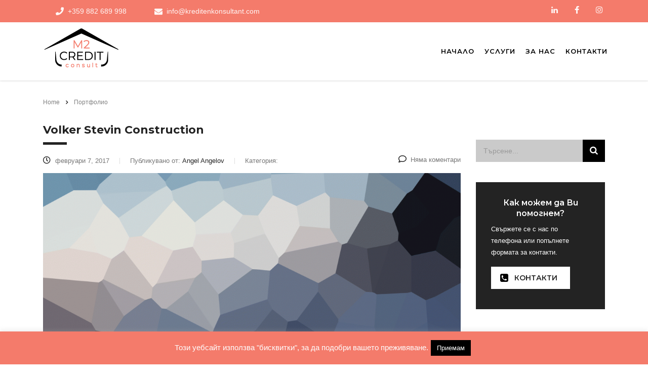

--- FILE ---
content_type: text/html; charset=UTF-8
request_url: https://kreditenkonsultant.com/portfolio/
body_size: 15026
content:
<!DOCTYPE html>
<html lang="bg-BG">
<head>
    <meta charset="UTF-8">
    <meta name="viewport" content="width=device-width, initial-scale=1">
    <link rel="profile" href="https://gmpg.org/xfn/11">
    <link rel="pingback" href="https://kreditenkonsultant.com/xmlrpc.php">
    <title>Портфолио &#8211; Кредитен посредник</title>
<meta name='robots' content='max-image-preview:large' />
<link rel='dns-prefetch' href='//fonts.googleapis.com' />
<link rel="alternate" type="application/rss+xml" title="Кредитен посредник &raquo; Поток" href="https://kreditenkonsultant.com/feed/" />
<link rel="alternate" type="application/rss+xml" title="Кредитен посредник &raquo; поток за коментари" href="https://kreditenkonsultant.com/comments/feed/" />
<link rel="alternate" type="application/rss+xml" title="Кредитен посредник &raquo; Хранилка за Портфолио" href="https://kreditenkonsultant.com/portfolio/feed/" />
<script type="text/javascript">
/* <![CDATA[ */
window._wpemojiSettings = {"baseUrl":"https:\/\/s.w.org\/images\/core\/emoji\/15.0.3\/72x72\/","ext":".png","svgUrl":"https:\/\/s.w.org\/images\/core\/emoji\/15.0.3\/svg\/","svgExt":".svg","source":{"concatemoji":"https:\/\/kreditenkonsultant.com\/wp-includes\/js\/wp-emoji-release.min.js?ver=6.5.7"}};
/*! This file is auto-generated */
!function(i,n){var o,s,e;function c(e){try{var t={supportTests:e,timestamp:(new Date).valueOf()};sessionStorage.setItem(o,JSON.stringify(t))}catch(e){}}function p(e,t,n){e.clearRect(0,0,e.canvas.width,e.canvas.height),e.fillText(t,0,0);var t=new Uint32Array(e.getImageData(0,0,e.canvas.width,e.canvas.height).data),r=(e.clearRect(0,0,e.canvas.width,e.canvas.height),e.fillText(n,0,0),new Uint32Array(e.getImageData(0,0,e.canvas.width,e.canvas.height).data));return t.every(function(e,t){return e===r[t]})}function u(e,t,n){switch(t){case"flag":return n(e,"\ud83c\udff3\ufe0f\u200d\u26a7\ufe0f","\ud83c\udff3\ufe0f\u200b\u26a7\ufe0f")?!1:!n(e,"\ud83c\uddfa\ud83c\uddf3","\ud83c\uddfa\u200b\ud83c\uddf3")&&!n(e,"\ud83c\udff4\udb40\udc67\udb40\udc62\udb40\udc65\udb40\udc6e\udb40\udc67\udb40\udc7f","\ud83c\udff4\u200b\udb40\udc67\u200b\udb40\udc62\u200b\udb40\udc65\u200b\udb40\udc6e\u200b\udb40\udc67\u200b\udb40\udc7f");case"emoji":return!n(e,"\ud83d\udc26\u200d\u2b1b","\ud83d\udc26\u200b\u2b1b")}return!1}function f(e,t,n){var r="undefined"!=typeof WorkerGlobalScope&&self instanceof WorkerGlobalScope?new OffscreenCanvas(300,150):i.createElement("canvas"),a=r.getContext("2d",{willReadFrequently:!0}),o=(a.textBaseline="top",a.font="600 32px Arial",{});return e.forEach(function(e){o[e]=t(a,e,n)}),o}function t(e){var t=i.createElement("script");t.src=e,t.defer=!0,i.head.appendChild(t)}"undefined"!=typeof Promise&&(o="wpEmojiSettingsSupports",s=["flag","emoji"],n.supports={everything:!0,everythingExceptFlag:!0},e=new Promise(function(e){i.addEventListener("DOMContentLoaded",e,{once:!0})}),new Promise(function(t){var n=function(){try{var e=JSON.parse(sessionStorage.getItem(o));if("object"==typeof e&&"number"==typeof e.timestamp&&(new Date).valueOf()<e.timestamp+604800&&"object"==typeof e.supportTests)return e.supportTests}catch(e){}return null}();if(!n){if("undefined"!=typeof Worker&&"undefined"!=typeof OffscreenCanvas&&"undefined"!=typeof URL&&URL.createObjectURL&&"undefined"!=typeof Blob)try{var e="postMessage("+f.toString()+"("+[JSON.stringify(s),u.toString(),p.toString()].join(",")+"));",r=new Blob([e],{type:"text/javascript"}),a=new Worker(URL.createObjectURL(r),{name:"wpTestEmojiSupports"});return void(a.onmessage=function(e){c(n=e.data),a.terminate(),t(n)})}catch(e){}c(n=f(s,u,p))}t(n)}).then(function(e){for(var t in e)n.supports[t]=e[t],n.supports.everything=n.supports.everything&&n.supports[t],"flag"!==t&&(n.supports.everythingExceptFlag=n.supports.everythingExceptFlag&&n.supports[t]);n.supports.everythingExceptFlag=n.supports.everythingExceptFlag&&!n.supports.flag,n.DOMReady=!1,n.readyCallback=function(){n.DOMReady=!0}}).then(function(){return e}).then(function(){var e;n.supports.everything||(n.readyCallback(),(e=n.source||{}).concatemoji?t(e.concatemoji):e.wpemoji&&e.twemoji&&(t(e.twemoji),t(e.wpemoji)))}))}((window,document),window._wpemojiSettings);
/* ]]> */
</script>
<style id='wp-emoji-styles-inline-css' type='text/css'>

	img.wp-smiley, img.emoji {
		display: inline !important;
		border: none !important;
		box-shadow: none !important;
		height: 1em !important;
		width: 1em !important;
		margin: 0 0.07em !important;
		vertical-align: -0.1em !important;
		background: none !important;
		padding: 0 !important;
	}
</style>
<link rel='stylesheet' id='wp-block-library-css' href='https://kreditenkonsultant.com/wp-includes/css/dist/block-library/style.min.css?ver=6.5.7' type='text/css' media='all' />
<style id='classic-theme-styles-inline-css' type='text/css'>
/*! This file is auto-generated */
.wp-block-button__link{color:#fff;background-color:#32373c;border-radius:9999px;box-shadow:none;text-decoration:none;padding:calc(.667em + 2px) calc(1.333em + 2px);font-size:1.125em}.wp-block-file__button{background:#32373c;color:#fff;text-decoration:none}
</style>
<style id='global-styles-inline-css' type='text/css'>
body{--wp--preset--color--black: #000000;--wp--preset--color--cyan-bluish-gray: #abb8c3;--wp--preset--color--white: #ffffff;--wp--preset--color--pale-pink: #f78da7;--wp--preset--color--vivid-red: #cf2e2e;--wp--preset--color--luminous-vivid-orange: #ff6900;--wp--preset--color--luminous-vivid-amber: #fcb900;--wp--preset--color--light-green-cyan: #7bdcb5;--wp--preset--color--vivid-green-cyan: #00d084;--wp--preset--color--pale-cyan-blue: #8ed1fc;--wp--preset--color--vivid-cyan-blue: #0693e3;--wp--preset--color--vivid-purple: #9b51e0;--wp--preset--gradient--vivid-cyan-blue-to-vivid-purple: linear-gradient(135deg,rgba(6,147,227,1) 0%,rgb(155,81,224) 100%);--wp--preset--gradient--light-green-cyan-to-vivid-green-cyan: linear-gradient(135deg,rgb(122,220,180) 0%,rgb(0,208,130) 100%);--wp--preset--gradient--luminous-vivid-amber-to-luminous-vivid-orange: linear-gradient(135deg,rgba(252,185,0,1) 0%,rgba(255,105,0,1) 100%);--wp--preset--gradient--luminous-vivid-orange-to-vivid-red: linear-gradient(135deg,rgba(255,105,0,1) 0%,rgb(207,46,46) 100%);--wp--preset--gradient--very-light-gray-to-cyan-bluish-gray: linear-gradient(135deg,rgb(238,238,238) 0%,rgb(169,184,195) 100%);--wp--preset--gradient--cool-to-warm-spectrum: linear-gradient(135deg,rgb(74,234,220) 0%,rgb(151,120,209) 20%,rgb(207,42,186) 40%,rgb(238,44,130) 60%,rgb(251,105,98) 80%,rgb(254,248,76) 100%);--wp--preset--gradient--blush-light-purple: linear-gradient(135deg,rgb(255,206,236) 0%,rgb(152,150,240) 100%);--wp--preset--gradient--blush-bordeaux: linear-gradient(135deg,rgb(254,205,165) 0%,rgb(254,45,45) 50%,rgb(107,0,62) 100%);--wp--preset--gradient--luminous-dusk: linear-gradient(135deg,rgb(255,203,112) 0%,rgb(199,81,192) 50%,rgb(65,88,208) 100%);--wp--preset--gradient--pale-ocean: linear-gradient(135deg,rgb(255,245,203) 0%,rgb(182,227,212) 50%,rgb(51,167,181) 100%);--wp--preset--gradient--electric-grass: linear-gradient(135deg,rgb(202,248,128) 0%,rgb(113,206,126) 100%);--wp--preset--gradient--midnight: linear-gradient(135deg,rgb(2,3,129) 0%,rgb(40,116,252) 100%);--wp--preset--font-size--small: 13px;--wp--preset--font-size--medium: 20px;--wp--preset--font-size--large: 36px;--wp--preset--font-size--x-large: 42px;--wp--preset--spacing--20: 0.44rem;--wp--preset--spacing--30: 0.67rem;--wp--preset--spacing--40: 1rem;--wp--preset--spacing--50: 1.5rem;--wp--preset--spacing--60: 2.25rem;--wp--preset--spacing--70: 3.38rem;--wp--preset--spacing--80: 5.06rem;--wp--preset--shadow--natural: 6px 6px 9px rgba(0, 0, 0, 0.2);--wp--preset--shadow--deep: 12px 12px 50px rgba(0, 0, 0, 0.4);--wp--preset--shadow--sharp: 6px 6px 0px rgba(0, 0, 0, 0.2);--wp--preset--shadow--outlined: 6px 6px 0px -3px rgba(255, 255, 255, 1), 6px 6px rgba(0, 0, 0, 1);--wp--preset--shadow--crisp: 6px 6px 0px rgba(0, 0, 0, 1);}:where(.is-layout-flex){gap: 0.5em;}:where(.is-layout-grid){gap: 0.5em;}body .is-layout-flex{display: flex;}body .is-layout-flex{flex-wrap: wrap;align-items: center;}body .is-layout-flex > *{margin: 0;}body .is-layout-grid{display: grid;}body .is-layout-grid > *{margin: 0;}:where(.wp-block-columns.is-layout-flex){gap: 2em;}:where(.wp-block-columns.is-layout-grid){gap: 2em;}:where(.wp-block-post-template.is-layout-flex){gap: 1.25em;}:where(.wp-block-post-template.is-layout-grid){gap: 1.25em;}.has-black-color{color: var(--wp--preset--color--black) !important;}.has-cyan-bluish-gray-color{color: var(--wp--preset--color--cyan-bluish-gray) !important;}.has-white-color{color: var(--wp--preset--color--white) !important;}.has-pale-pink-color{color: var(--wp--preset--color--pale-pink) !important;}.has-vivid-red-color{color: var(--wp--preset--color--vivid-red) !important;}.has-luminous-vivid-orange-color{color: var(--wp--preset--color--luminous-vivid-orange) !important;}.has-luminous-vivid-amber-color{color: var(--wp--preset--color--luminous-vivid-amber) !important;}.has-light-green-cyan-color{color: var(--wp--preset--color--light-green-cyan) !important;}.has-vivid-green-cyan-color{color: var(--wp--preset--color--vivid-green-cyan) !important;}.has-pale-cyan-blue-color{color: var(--wp--preset--color--pale-cyan-blue) !important;}.has-vivid-cyan-blue-color{color: var(--wp--preset--color--vivid-cyan-blue) !important;}.has-vivid-purple-color{color: var(--wp--preset--color--vivid-purple) !important;}.has-black-background-color{background-color: var(--wp--preset--color--black) !important;}.has-cyan-bluish-gray-background-color{background-color: var(--wp--preset--color--cyan-bluish-gray) !important;}.has-white-background-color{background-color: var(--wp--preset--color--white) !important;}.has-pale-pink-background-color{background-color: var(--wp--preset--color--pale-pink) !important;}.has-vivid-red-background-color{background-color: var(--wp--preset--color--vivid-red) !important;}.has-luminous-vivid-orange-background-color{background-color: var(--wp--preset--color--luminous-vivid-orange) !important;}.has-luminous-vivid-amber-background-color{background-color: var(--wp--preset--color--luminous-vivid-amber) !important;}.has-light-green-cyan-background-color{background-color: var(--wp--preset--color--light-green-cyan) !important;}.has-vivid-green-cyan-background-color{background-color: var(--wp--preset--color--vivid-green-cyan) !important;}.has-pale-cyan-blue-background-color{background-color: var(--wp--preset--color--pale-cyan-blue) !important;}.has-vivid-cyan-blue-background-color{background-color: var(--wp--preset--color--vivid-cyan-blue) !important;}.has-vivid-purple-background-color{background-color: var(--wp--preset--color--vivid-purple) !important;}.has-black-border-color{border-color: var(--wp--preset--color--black) !important;}.has-cyan-bluish-gray-border-color{border-color: var(--wp--preset--color--cyan-bluish-gray) !important;}.has-white-border-color{border-color: var(--wp--preset--color--white) !important;}.has-pale-pink-border-color{border-color: var(--wp--preset--color--pale-pink) !important;}.has-vivid-red-border-color{border-color: var(--wp--preset--color--vivid-red) !important;}.has-luminous-vivid-orange-border-color{border-color: var(--wp--preset--color--luminous-vivid-orange) !important;}.has-luminous-vivid-amber-border-color{border-color: var(--wp--preset--color--luminous-vivid-amber) !important;}.has-light-green-cyan-border-color{border-color: var(--wp--preset--color--light-green-cyan) !important;}.has-vivid-green-cyan-border-color{border-color: var(--wp--preset--color--vivid-green-cyan) !important;}.has-pale-cyan-blue-border-color{border-color: var(--wp--preset--color--pale-cyan-blue) !important;}.has-vivid-cyan-blue-border-color{border-color: var(--wp--preset--color--vivid-cyan-blue) !important;}.has-vivid-purple-border-color{border-color: var(--wp--preset--color--vivid-purple) !important;}.has-vivid-cyan-blue-to-vivid-purple-gradient-background{background: var(--wp--preset--gradient--vivid-cyan-blue-to-vivid-purple) !important;}.has-light-green-cyan-to-vivid-green-cyan-gradient-background{background: var(--wp--preset--gradient--light-green-cyan-to-vivid-green-cyan) !important;}.has-luminous-vivid-amber-to-luminous-vivid-orange-gradient-background{background: var(--wp--preset--gradient--luminous-vivid-amber-to-luminous-vivid-orange) !important;}.has-luminous-vivid-orange-to-vivid-red-gradient-background{background: var(--wp--preset--gradient--luminous-vivid-orange-to-vivid-red) !important;}.has-very-light-gray-to-cyan-bluish-gray-gradient-background{background: var(--wp--preset--gradient--very-light-gray-to-cyan-bluish-gray) !important;}.has-cool-to-warm-spectrum-gradient-background{background: var(--wp--preset--gradient--cool-to-warm-spectrum) !important;}.has-blush-light-purple-gradient-background{background: var(--wp--preset--gradient--blush-light-purple) !important;}.has-blush-bordeaux-gradient-background{background: var(--wp--preset--gradient--blush-bordeaux) !important;}.has-luminous-dusk-gradient-background{background: var(--wp--preset--gradient--luminous-dusk) !important;}.has-pale-ocean-gradient-background{background: var(--wp--preset--gradient--pale-ocean) !important;}.has-electric-grass-gradient-background{background: var(--wp--preset--gradient--electric-grass) !important;}.has-midnight-gradient-background{background: var(--wp--preset--gradient--midnight) !important;}.has-small-font-size{font-size: var(--wp--preset--font-size--small) !important;}.has-medium-font-size{font-size: var(--wp--preset--font-size--medium) !important;}.has-large-font-size{font-size: var(--wp--preset--font-size--large) !important;}.has-x-large-font-size{font-size: var(--wp--preset--font-size--x-large) !important;}
.wp-block-navigation a:where(:not(.wp-element-button)){color: inherit;}
:where(.wp-block-post-template.is-layout-flex){gap: 1.25em;}:where(.wp-block-post-template.is-layout-grid){gap: 1.25em;}
:where(.wp-block-columns.is-layout-flex){gap: 2em;}:where(.wp-block-columns.is-layout-grid){gap: 2em;}
.wp-block-pullquote{font-size: 1.5em;line-height: 1.6;}
</style>
<link rel='stylesheet' id='contact-form-7-css' href='https://kreditenkonsultant.com/wp-content/plugins/contact-form-7/includes/css/styles.css?ver=5.9.3' type='text/css' media='all' />
<link rel='stylesheet' id='cookie-law-info-css' href='https://kreditenkonsultant.com/wp-content/plugins/cookie-law-info/legacy/public/css/cookie-law-info-public.css?ver=3.2.1' type='text/css' media='all' />
<link rel='stylesheet' id='cookie-law-info-gdpr-css' href='https://kreditenkonsultant.com/wp-content/plugins/cookie-law-info/legacy/public/css/cookie-law-info-gdpr.css?ver=3.2.1' type='text/css' media='all' />
<link rel='stylesheet' id='stm-stm-css' href='https://kreditenkonsultant.com/wp-content/uploads/stm_fonts/stm/stm.css?ver=1.0' type='text/css' media='all' />
<link rel='stylesheet' id='rs-plugin-settings-css' href='https://kreditenkonsultant.com/wp-content/plugins/revslider/public/assets/css/rs6.css?ver=6.3.9' type='text/css' media='all' />
<style id='rs-plugin-settings-inline-css' type='text/css'>
#rs-demo-id {}
</style>
<link rel='stylesheet' id='wpbaw-public-style-css' href='https://kreditenkonsultant.com/wp-content/plugins/wp-blog-and-widgets/assets/css/wpbaw-public.css?ver=2.6' type='text/css' media='all' />
<link rel='stylesheet' id='bootstrap-css' href='https://kreditenkonsultant.com/wp-content/themes/consulting/assets/css/bootstrap.min.css?ver=6.1.1' type='text/css' media='all' />
<link rel='stylesheet' id='vc_font_awesome_5_shims-css' href='https://kreditenkonsultant.com/wp-content/plugins/js_composer/assets/lib/bower/font-awesome/css/v4-shims.min.css?ver=7.5' type='text/css' media='all' />
<style id='vc_font_awesome_5_shims-inline-css' type='text/css'>
body #wrapper .fa.fa-facebook{font-family:'Font Awesome 5 Brands' !important;}
</style>
<link rel='stylesheet' id='vc_font_awesome_5-css' href='https://kreditenkonsultant.com/wp-content/plugins/js_composer/assets/lib/bower/font-awesome/css/all.min.css?ver=7.5' type='text/css' media='all' />
<style id='vc_font_awesome_5-inline-css' type='text/css'>
body #wrapper .fa.fa-map-marker{font-family:'FontAwesome' !important;} body .fa.fa-map-marker:before{content:"\f041"}
</style>
<link rel='stylesheet' id='font-awesome-css' href='https://kreditenkonsultant.com/wp-content/themes/consulting/assets/css/font-awesome.min.css?ver=6.1.1' type='text/css' media='all' />
<link rel='stylesheet' id='consulting-style-css' href='https://kreditenkonsultant.com/wp-content/themes/consulting/style.css?ver=6.1.1' type='text/css' media='all' />
<link rel='stylesheet' id='consulting-layout-css' href='https://kreditenkonsultant.com/wp-content/themes/consulting/assets/css/layouts/layout_marseille/main.css?ver=6.1.1' type='text/css' media='all' />
<style id='consulting-layout-inline-css' type='text/css'>
.page_title{ background-repeat: no-repeat !important; background-repeat: url(https://n) !important; }.mtc, .mtc_h:hover{
					color: #000000!important
				}.stc, .stc_h:hover{
					color: #3595d6!important
				}.ttc, .ttc_h:hover{
					color: #3595d5!important
				}.mbc, .mbc_h:hover, .stm-search .stm_widget_search button{
					background-color: #000000!important
				}.sbc, .sbc_h:hover{
					background-color: #3595d6!important
				}.tbc, .tbc_h:hover{
					background-color: #3595d5!important
				}.mbdc, .mbdc_h:hover{
					border-color: #000000!important
				}.sbdc, .sbdc_h:hover{
					border-color: #3595d6!important
				}.tbdc, .tbdc_h:hover{
					border-color: #3595d5!important
				}
</style>
<link rel='stylesheet' id='select2-css' href='https://kreditenkonsultant.com/wp-content/themes/consulting/assets/css/select2.min.css?ver=6.1.1' type='text/css' media='all' />
<link rel='stylesheet' id='header_builder-css' href='https://kreditenkonsultant.com/wp-content/themes/consulting/assets/css/header_builder.css?ver=6.1.1' type='text/css' media='all' />
<link rel='stylesheet' id='consulting-default-font-css' href='https://fonts.googleapis.com/css?family=Montserrat%3A100%2C100italic%2C200%2C200italic%2C300%2C300italic%2Cregular%2Citalic%2C500%2C500italic%2C600%2C600italic%2C700%2C700italic%2C800%2C800italic%2C900%2C900italic&#038;ver=6.1.1' type='text/css' media='all' />
<link rel='stylesheet' id='stm-skin-custom-generated-css' href='https://kreditenkonsultant.com/wp-content/uploads/stm_uploads/skin-custom.css?ver=164044' type='text/css' media='all' />
<link rel='stylesheet' id='consulting-theme-options-css' href='https://kreditenkonsultant.com/wp-content/uploads/stm_uploads/theme_options.css?ver=6.1.1' type='text/css' media='all' />
<link rel='stylesheet' id='consulting-global-styles-css' href='https://kreditenkonsultant.com/wp-content/themes/consulting/assets/css/layouts/global_styles/main.css?ver=6.1.1' type='text/css' media='all' />
<style id='consulting-global-styles-inline-css' type='text/css'>

    
        .elementor-widget-video .eicon-play {
            border-color: #232323;
            background-color: #232323;
        }

        .elementor-widget-wp-widget-nav_menu ul li,
        .elementor-widget-wp-widget-nav_menu ul li a {
            color: #f47b6b;
        }

        .elementor-widget-wp-widget-nav_menu ul li.current-cat:hover>a,
        .elementor-widget-wp-widget-nav_menu ul li.current-cat>a,
        .elementor-widget-wp-widget-nav_menu ul li.current-menu-item:hover>a,
        .elementor-widget-wp-widget-nav_menu ul li.current-menu-item>a,
        .elementor-widget-wp-widget-nav_menu ul li.current_page_item:hover>a,
        .elementor-widget-wp-widget-nav_menu ul li.current_page_item>a,
        .elementor-widget-wp-widget-nav_menu ul li:hover>a {
            border-left-color: #262525;
        }

        div.elementor-widget-button a.elementor-button,
        div.elementor-widget-button .elementor-button {
            background-color: #f47b6b;
        }

        div.elementor-widget-button a.elementor-button:hover,
        div.elementor-widget-button .elementor-button:hover {
            background-color: #232323;
            color: #f47b6b;
        }

        .elementor-default .elementor-text-editor ul:not(.elementor-editor-element-settings) li:before,
        .elementor-default .elementor-widget-text-editor ul:not(.elementor-editor-element-settings) li:before {
            color: #262525;
        }

        .consulting_elementor_wrapper .elementor-tabs .elementor-tabs-content-wrapper .elementor-tab-mobile-title,
        .consulting_elementor_wrapper .elementor-tabs .elementor-tabs-wrapper .elementor-tab-title {
            background-color: #232323;
        }

        .consulting_elementor_wrapper .elementor-tabs .elementor-tabs-content-wrapper .elementor-tab-mobile-title,
        .consulting_elementor_wrapper .elementor-tabs .elementor-tabs-wrapper .elementor-tab-title a {
            color: #f47b6b;
        }

        .consulting_elementor_wrapper .elementor-tabs .elementor-tabs-content-wrapper .elementor-tab-mobile-title.elementor-active,
        .consulting_elementor_wrapper .elementor-tabs .elementor-tabs-wrapper .elementor-tab-title.elementor-active {
            background-color: #f47b6b;
        }

        .consulting_elementor_wrapper .elementor-tabs .elementor-tabs-content-wrapper .elementor-tab-mobile-title.elementor-active,
        .consulting_elementor_wrapper .elementor-tabs .elementor-tabs-wrapper .elementor-tab-title.elementor-active a {
            color: #232323;
        }

        .radial-progress .circle .mask .fill {
            background-color: #232323;
        }

    

    
</style>
<link rel='stylesheet' id='js_composer_front-css' href='https://kreditenkonsultant.com/wp-content/plugins/js_composer/assets/css/js_composer.min.css?ver=7.5' type='text/css' media='all' />
<link rel='stylesheet' id='stm_hb_main-css' href='https://kreditenkonsultant.com/wp-content/plugins/pearl-header-builder/assets/frontend/assets/css/header/main.css?ver=1.3.6' type='text/css' media='all' />
<link rel='stylesheet' id='stm_hb_sticky-css' href='https://kreditenkonsultant.com/wp-content/plugins/pearl-header-builder/assets/frontend/assets/vendor/sticky.css?ver=1.3.6' type='text/css' media='all' />
<link rel='stylesheet' id='fontawesome-css' href='https://kreditenkonsultant.com/wp-content/plugins/pearl-header-builder/assets/frontend/assets/css/font-awesome.min.css?ver=1.3.6' type='text/css' media='all' />
<link rel='stylesheet' id='bsf-Defaults-css' href='https://kreditenkonsultant.com/wp-content/uploads/smile_fonts/Defaults/Defaults.css?ver=3.19.19' type='text/css' media='all' />
<script type="text/javascript" src="https://kreditenkonsultant.com/wp-includes/js/jquery/jquery.min.js?ver=3.7.1" id="jquery-core-js"></script>
<script type="text/javascript" src="https://kreditenkonsultant.com/wp-includes/js/jquery/jquery-migrate.min.js?ver=3.4.1" id="jquery-migrate-js"></script>
<script type="text/javascript" id="cookie-law-info-js-extra">
/* <![CDATA[ */
var Cli_Data = {"nn_cookie_ids":[],"cookielist":[],"non_necessary_cookies":[],"ccpaEnabled":"","ccpaRegionBased":"","ccpaBarEnabled":"","strictlyEnabled":["necessary","obligatoire"],"ccpaType":"gdpr","js_blocking":"","custom_integration":"","triggerDomRefresh":"","secure_cookies":""};
var cli_cookiebar_settings = {"animate_speed_hide":"500","animate_speed_show":"500","background":"#f47b6b","border":"#b1a6a6c2","border_on":"","button_1_button_colour":"#000","button_1_button_hover":"#000000","button_1_link_colour":"#fff","button_1_as_button":"1","button_1_new_win":"","button_2_button_colour":"#333","button_2_button_hover":"#292929","button_2_link_colour":"#444","button_2_as_button":"","button_2_hidebar":"","button_3_button_colour":"#000","button_3_button_hover":"#000000","button_3_link_colour":"#fff","button_3_as_button":"1","button_3_new_win":"","button_4_button_colour":"#000","button_4_button_hover":"#000000","button_4_link_colour":"#62a329","button_4_as_button":"","button_7_button_colour":"#61a229","button_7_button_hover":"#4e8221","button_7_link_colour":"#fff","button_7_as_button":"1","button_7_new_win":"","font_family":"inherit","header_fix":"","notify_animate_hide":"1","notify_animate_show":"","notify_div_id":"#cookie-law-info-bar","notify_position_horizontal":"right","notify_position_vertical":"bottom","scroll_close":"","scroll_close_reload":"","accept_close_reload":"","reject_close_reload":"","showagain_tab":"","showagain_background":"#fff","showagain_border":"#000","showagain_div_id":"#cookie-law-info-again","showagain_x_position":"100px","text":"#ffffff","show_once_yn":"","show_once":"10000","logging_on":"","as_popup":"","popup_overlay":"1","bar_heading_text":"","cookie_bar_as":"banner","popup_showagain_position":"bottom-right","widget_position":"left"};
var log_object = {"ajax_url":"https:\/\/kreditenkonsultant.com\/wp-admin\/admin-ajax.php"};
/* ]]> */
</script>
<script type="text/javascript" src="https://kreditenkonsultant.com/wp-content/plugins/cookie-law-info/legacy/public/js/cookie-law-info-public.js?ver=3.2.1" id="cookie-law-info-js"></script>
<script type="text/javascript" src="https://kreditenkonsultant.com/wp-content/plugins/revslider/public/assets/js/rbtools.min.js?ver=6.3.9" id="tp-tools-js"></script>
<script type="text/javascript" src="https://kreditenkonsultant.com/wp-content/plugins/revslider/public/assets/js/rs6.min.js?ver=6.3.9" id="revmin-js"></script>
<script></script><link rel="https://api.w.org/" href="https://kreditenkonsultant.com/wp-json/" /><link rel="EditURI" type="application/rsd+xml" title="RSD" href="https://kreditenkonsultant.com/xmlrpc.php?rsd" />
<meta name="generator" content="WordPress 6.5.7" />

			<!-- Global site tag (gtag.js) - Google Analytics -->
			<script async src="https://www.googletagmanager.com/gtag/js?id=UA-131112998-3"></script>
			<script>
				window.dataLayer = window.dataLayer || [];
				function gtag(){dataLayer.push(arguments);}
				gtag('js', new Date());
				gtag( 'config', 'UA-131112998-3' );
			</script>

				<script type="text/javascript">
		var stm_wpcfto_ajaxurl = 'https://kreditenkonsultant.com/wp-admin/admin-ajax.php';
	</script>

	<style>
		.vue_is_disabled {
			display: none;
		}
	</style>
		<script>
		var stm_wpcfto_nonces = {"wpcfto_save_settings":"45bbb518fa","get_image_url":"4b3949866e","wpcfto_upload_file":"4f52b5e328","wpcfto_search_posts":"3bcebcf80b"};
	</script>
	        <script type="text/javascript">
            var ajaxurl = 'https://kreditenkonsultant.com/wp-admin/admin-ajax.php';
            var stm_ajax_load_events = 'b2000e80b6';
            var stm_ajax_load_portfolio = '74ec88be1b';
            var stm_ajax_add_event_member_sc = '4adcb5534e';
            var stm_custom_register = 'fe1f59f6be';
            var stm_get_prices = '8263dd5d4c';
            var stm_get_history = '38858be3d3';
            var consulting_install_plugin = '0e0986243a';
            var stm_ajax_add_review = 'e7e6370438';
        </script>
                <style>
            #wp-admin-bar-consulting_settings img {
                max-width: 25px;
                vertical-align: top;
                position: relative;
                top: 3px;
            }
        </style>
    <meta name="generator" content="Powered by WPBakery Page Builder - drag and drop page builder for WordPress."/>
<meta name="generator" content="Powered by Slider Revolution 6.3.9 - responsive, Mobile-Friendly Slider Plugin for WordPress with comfortable drag and drop interface." />
<link rel="icon" href="https://kreditenkonsultant.com/wp-content/uploads/2019/08/cropped-favicon-1-1-32x32.png" sizes="32x32" />
<link rel="icon" href="https://kreditenkonsultant.com/wp-content/uploads/2019/08/cropped-favicon-1-1-192x192.png" sizes="192x192" />
<link rel="apple-touch-icon" href="https://kreditenkonsultant.com/wp-content/uploads/2019/08/cropped-favicon-1-1-180x180.png" />
<meta name="msapplication-TileImage" content="https://kreditenkonsultant.com/wp-content/uploads/2019/08/cropped-favicon-1-1-270x270.png" />
<script type="text/javascript">function setREVStartSize(e){
			//window.requestAnimationFrame(function() {				 
				window.RSIW = window.RSIW===undefined ? window.innerWidth : window.RSIW;	
				window.RSIH = window.RSIH===undefined ? window.innerHeight : window.RSIH;	
				try {								
					var pw = document.getElementById(e.c).parentNode.offsetWidth,
						newh;
					pw = pw===0 || isNaN(pw) ? window.RSIW : pw;
					e.tabw = e.tabw===undefined ? 0 : parseInt(e.tabw);
					e.thumbw = e.thumbw===undefined ? 0 : parseInt(e.thumbw);
					e.tabh = e.tabh===undefined ? 0 : parseInt(e.tabh);
					e.thumbh = e.thumbh===undefined ? 0 : parseInt(e.thumbh);
					e.tabhide = e.tabhide===undefined ? 0 : parseInt(e.tabhide);
					e.thumbhide = e.thumbhide===undefined ? 0 : parseInt(e.thumbhide);
					e.mh = e.mh===undefined || e.mh=="" || e.mh==="auto" ? 0 : parseInt(e.mh,0);		
					if(e.layout==="fullscreen" || e.l==="fullscreen") 						
						newh = Math.max(e.mh,window.RSIH);					
					else{					
						e.gw = Array.isArray(e.gw) ? e.gw : [e.gw];
						for (var i in e.rl) if (e.gw[i]===undefined || e.gw[i]===0) e.gw[i] = e.gw[i-1];					
						e.gh = e.el===undefined || e.el==="" || (Array.isArray(e.el) && e.el.length==0)? e.gh : e.el;
						e.gh = Array.isArray(e.gh) ? e.gh : [e.gh];
						for (var i in e.rl) if (e.gh[i]===undefined || e.gh[i]===0) e.gh[i] = e.gh[i-1];
											
						var nl = new Array(e.rl.length),
							ix = 0,						
							sl;					
						e.tabw = e.tabhide>=pw ? 0 : e.tabw;
						e.thumbw = e.thumbhide>=pw ? 0 : e.thumbw;
						e.tabh = e.tabhide>=pw ? 0 : e.tabh;
						e.thumbh = e.thumbhide>=pw ? 0 : e.thumbh;					
						for (var i in e.rl) nl[i] = e.rl[i]<window.RSIW ? 0 : e.rl[i];
						sl = nl[0];									
						for (var i in nl) if (sl>nl[i] && nl[i]>0) { sl = nl[i]; ix=i;}															
						var m = pw>(e.gw[ix]+e.tabw+e.thumbw) ? 1 : (pw-(e.tabw+e.thumbw)) / (e.gw[ix]);					
						newh =  (e.gh[ix] * m) + (e.tabh + e.thumbh);
					}				
					if(window.rs_init_css===undefined) window.rs_init_css = document.head.appendChild(document.createElement("style"));					
					document.getElementById(e.c).height = newh+"px";
					window.rs_init_css.innerHTML += "#"+e.c+"_wrapper { height: "+newh+"px }";				
				} catch(e){
					console.log("Failure at Presize of Slider:" + e)
				}					   
			//});
		  };</script>
		<style type="text/css" id="wp-custom-css">
			a:hover {
	color: red !important;
}
.input-group .my_pos_abs_fa {
	top: 36%;
}

.wpcf7-form-control.wpcf7-checkbox {
	height: auto !important;
}
#footer .copyright_row .copyright_row_wr .copyright a {
	color: #fff !important;
}

.vc_general.vc_btn3.vc_btn3-size-md.vc_btn3-shape-square.vc_btn3-style-classic.vc_btn3-block.vc_btn3-color-chino {
  background: rgb(244, 123, 107) !important;
}

.blog-more-link {
  background: rgb(244, 123, 107) !important;
}

.next.page-numbers {
  display: none;
}

.wpcf7-form-control.wpcf7-text.wpcf7-validates-as-required {
  background: #fff !important;
}

.wpcf7-form-control.wpcf7-email.wpcf7-text.wpcf7-validates-as-email {
	background: #fff !important;
}

.select2-selection.select2-selection--single {
  background: #fff !important;
}

.button.theme_style_2.size-lg {
  background: transparent;
  border: 1px solid;
}

.hb-icontext .fa-mobile-phone::before {
    content: "\f095" !important; /* Unicode за икона phone */
    font-family: "Font Awesome 5 Free" !important; /* или "Font Awesome" ако е стара версия */
    font-weight: 900 !important; /* Solid */
}

.ti-verified-by.ti-verified-by-row {
  display: none !important;
}

.vc_general.vc_btn3.vc_btn3-size-md.vc_btn3-shape-square.vc_btn3-style-classic.vc_btn3-color-chino {
  background: #f47b6b !important;
}

.h3::after, .h2::after, h3::after, h2::after {
  content: '';
  display: block;
  width: 67px;
  height: 5px;
  border-radius: 0;
  background: #232323;
  margin: 0 auto !important;
    margin-top: 0px;
  text-align: center !important;
  margin-top: 30px !important;
}

.consulting-custom-title {
  text-align: center !important;
}

.vc_separator h4 {
  font-size: 16px;
  font-weight: 500;
}		</style>
		<noscript><style> .wpb_animate_when_almost_visible { opacity: 1; }</style></noscript></head>
<body data-rsssl=1 class="archive post-type-archive post-type-archive-stm_portfolio site_layout_marseille  header_style_5 sticky_menu mobile_grid_landscape vc_sidebar_page wpb-js-composer js-comp-ver-7.5 vc_responsive">
<div id="wrapper">
    <div id="fullpage" class="content_wrapper">
                        <header id="header">
                            <style type="text/css" id="styles-stm_hb_settings">@media (max-width:1023px) and (min-width:425px) {.stm-header__element.object254{order: -2100}}@media (max-width:425px) {.stm-header__element.object254{order: -2100}}.stm-header__element.object254{}@media (max-width:1023px) and (min-width:425px) {.stm-header__element.object316{order: -2300}}@media (max-width:425px) {.stm-header__element.object316{order: -2300}}.stm-header__element.object316{}@media (max-width:1023px) and (min-width:425px) {.stm-header__element.object259{order: -2310}}@media (max-width:425px) {.stm-header__element.object259{order: -2310}}.stm-header__element.object259{}@media (min-width:1023px) {.stm-header__element.object259{display: none!important};}@media (max-width:1023px) and (min-width:425px) {.stm-header__element.object1035{order: -1120}}@media (max-width:425px) {.stm-header__element.object1035{order: -1120}}.stm-header__element.object1035{}@media (max-width:1023px) and (min-width:425px) {.stm-header__element.object252{order: -1110}}@media (max-width:425px) {.stm-header__element.object252{order: -1110}}.stm-header__element.object252{}@media (max-width:1023px) and (min-width:425px) {.stm-header__element.object310{order: -1310}}@media (max-width:425px) {.stm-header__element.object310{order: -1310}}.stm-header__element.object310{}.stm-header{}.stm-header:before{}.stm-header__row_color_top{padding-top:7px;padding-bottom:7px;color:rgba(255, 255, 255, 0.93);} .stm-header__row_color_top .stm-icontext__text {color:rgba(255, 255, 255, 0.93);} .stm-header__row_color_top a {color:rgba(255, 255, 255, 0.93);} .stm-header__row_color_top .dropdown-toggle {color:rgba(255, 255, 255, 0.93)!important;} .stm-header__row_color_top a:hover, .stm-navigation__default > ul > li > a:hover {color:!important;} .stm-header__row_color_top li:hover a {color:;} .stm-header__row_color_top .stm-switcher__trigger_default:after {border-top-color:rgba(255, 255, 255, 0.93);} .stm-header__row_color_top .dropdown-toggle:after {border-top-color:rgba(255, 255, 255, 0.93)!important;}.stm-header__row_color_top:before{background-color:#f47b6b;}.stm-header__row_color_center{padding-top:10px;padding-bottom:10px;color:#3f3f3f;} .stm-header__row_color_center .stm-icontext__text {color:#3f3f3f;} .stm-header__row_color_center a {color:#3f3f3f;} .stm-header__row_color_center .dropdown-toggle {color:#3f3f3f!important;} .stm-header__row_color_center li:hover > a {color:#f47b6b!important;} .stm-header__row_color_center a:hover, .stm-navigation__default > ul > li > a:hover {color:#f47b6b!important;} .stm-header__row_color_center a > .divider {color:#3f3f3f!important;} .stm-header__row_color_center a:hover > .divider {color:#3f3f3f!important;} .stm-header__row_color_center li:hover > a > .divider {color:#3f3f3f!important;} .stm-header__row_color_center .stm-switcher__trigger_default:after {border-top-color:#3f3f3f;} .stm-header__row_color_center .dropdown-toggle:after {border-top-color:#3f3f3f!important;}.stm-header__row_color_center:before{background-color:#ffffff;}.stm-header__row_color_bottom{} .stm-header__row_color_bottom .stm-icontext__text {color:;} .stm-header__row_color_bottom a {color:;} .stm-header__row_color_bottom .dropdown-toggle {color:!important;} .stm-header__row_color_bottom a:hover, .stm-navigation__default > ul > li > a:hover {color:!important;} .stm-header__row_color_bottom li:hover a {color:;} .stm-header__row_color_bottom .stm-switcher__trigger_default:after {border-top-color:;} .stm-header__row_color_bottom .dropdown-toggle:after {border-top-color:!important;}.stm-header__row_color_bottom:before{}                .stm_hb_mtc,.stm_hb_mtc_h:hover,.stm_hb_mtc_b:before,.stm_hb_mtc_b_h:hover:before,.stm_hb_mtc_a:after,.stm_hb_mtc_a_h:hover:after,.stm_hb_mtc_a_h.active,.mini-cart {color: #262525 !important}
                            .stm_hb_stc,.stm_hb_stc_h:hover,.stm_hb_stc_a:after,.stm_hb_stc_a_h:hover:after,.stm_hb_stc_b:before,.stm_hb_stc_b_h:hover:before {color: #f47b6b !important}
                            .stm_hb_ttc,.stm_hb_ttc_h:hover,.stm_hb_ttc_a:after,.stm_hb_ttc_a_h:hover:after,.stm_hb_ttc_b:before,.stm_hb_ttc_b_h:hover:before {color: #f47b6b !important}
                            .stm_hb_mbc,.stm_hb_mbc_h:hover,.stm_hb_mbc_b:before,.stm_hb_mbc_b_h:hover:before,.stm_hb_mbc_a:after,.stm_hb_mbc_a_h:hover:after,.stm_hb_mbc_h.active,.stm-search .stm_widget_search button[type=submit] {background-color: #262525 !important}
                            .stm_hb_sbc,.stm_hb_sbc_h:hover,.stm_hb_sbc_a:after,.stm_hb_sbc_a_h:hover:after,.stm_hb_sbc_b:before,.stm_hb_sbc_b_h:hover:before {background-color: #f47b6b !important}
                            .stm_hb_tbc,.stm_hb_tbc_h:hover,.stm_hb_tbc_h.active,.stm_hb_tbc_a:after,.stm_hb_tbc_a_h:hover:after,.stm_hb_tbc_b:before,.stm_hb_tbc_b_h:hover:before {background-color: #f47b6b !important}
                            .stm_hb_mbdc,.stm_hb_mbdc_h:hover,.stm_hb_mbdc_b:before,.stm_hb_mbdc_b_h:hover:before,.stm_hb_mbdc_a:after,.stm_hb_mbdc_a_h:hover:after,.stm-search .stm_widget_search .form-control:focus {border-color: #262525 !important}
                            .stm_hb_sbdc,.stm_hb_sbdc_h:hover,.stm_hb_sbdc_a:after,.stm_hb_sbdc_a_h:hover:after,.stm_hb_sbdc_b:before,.stm_hb_sbdc_b_h:hover:before {border-color: #f47b6b !important}
                            .stm_hb_tbdc,.stm_hb_tbdc_h:hover,.stm_hb_tbdc_a:after,.stm_hb_tbdc_a_h:hover:after,.stm_hb_tbdc_b:before,.stm_hb_tbdc_b_h:hover:before {border-color: #f47b6b !important}
            </style>
<script type="text/javascript">
    var stm_sticky = 'center';
</script>

<div class="stm-header stm-header__hb" id="stm_stm_hb_settings">
			
            <div class="stm-header__row_color stm-header__row_color_top elements_in_row_2">
                <div class="container">
                    <div class="stm-header__row stm-header__row_top">
						                                <div class="stm-header__cell stm-header__cell_left">
									                                            <div class="stm-header__element object1035 stm-header__element_">
												
    <div class="hb-icontext">
                    <i class="stm-icontext__icon fa fa-mobile-phone"></i>
                            <span class="hb-icontext__text">+359 882 689 998</span>
            </div>
                                            </div>
										                                            <div class="stm-header__element object252 stm-header__element_">
												
    <div class="hb-icontext">
                    <i class="stm-icontext__icon fa fa-envelope-o"></i>
                            <span class="hb-icontext__text">info@kreditenkonsultant.com</span>
            </div>
                                            </div>
										                                </div>
							                                <div class="stm-header__cell stm-header__cell_right">
									                                            <div class="stm-header__element object310 stm-header__element_">
												
            <div class="stm-socials">
                                <a href="https://www.linkedin.com/in/mariela-marinova-02b42a37b/"
                       class="stm-socials__icon icon_16px stm-socials__icon_round"
                       target="_blank"
                       title="Social item">
                        <i class="fa fa-linkedin"></i>
                    </a>
                                    <a href="https://www.facebook.com/KreditenKonsultant1/"
                       class="stm-socials__icon icon_16px stm-socials__icon_round"
                       target="_blank"
                       title="Social item">
                        <i class="fa fa-facebook"></i>
                    </a>
                                    <a href="https://www.instagram.com/cred.itconsult/"
                       class="stm-socials__icon icon_16px stm-socials__icon_round"
                       target="_blank"
                       title="Social item">
                        <i class="fa fa-instagram"></i>
                    </a>
                        </div>
                                                </div>
										                                </div>
							                    </div>
                </div>
            </div>
				
            <div class="stm-header__row_color stm-header__row_color_center elements_in_row_2">
                <div class="container">
                    <div class="stm-header__row stm-header__row_center">
						                                <div class="stm-header__cell stm-header__cell_left">
									                                            <div class="stm-header__element object254 stm-header__element_">
												

	<div class="stm-logo">
		<a href="https://kreditenkonsultant.com" title="">
                            <img width="150" height="80" src="https://kreditenkonsultant.com/wp-content/uploads/2019/09/m2-logo-150x80.png" class="attachment-full size-full" alt="" />            		</a>
	</div>
                                              </div>
										                                </div>
							                                <div class="stm-header__cell stm-header__cell_right">
									                                            <div class="stm-header__element object316 stm-header__element_default">
												
        
        <style type="text/css">body .stm-header__hb .stm-header__element.object316 .stm-navigation > ul > li:hover > a, body .stm-header__hb .stm-header__element.object316 .stm-navigation > ul > li > a:hover { color: #f47b6b !important; }.stm-header__hb .stm-header__element.object316 .stm-navigation > ul > li .sub-menu li a { color: #3f3f3f !important; }.stm-header__hb .stm-header__element.object316 .stm-navigation > ul > li .sub-menu li a:hover { color: #f47b6b !important; }</style>
    
    <div class="stm-navigation heading_font stm-navigation__default stm-navigation__default stm-navigation__none stm-navigation__" >
        
        <ul >
			<li id="menu-item-5807" class="menu-item menu-item-type-post_type menu-item-object-page menu-item-home menu-item-5807"><a href="https://kreditenkonsultant.com/">Начало</a></li>
<li id="menu-item-5405" class="menu-item menu-item-type-post_type menu-item-object-page menu-item-has-children menu-item-5405"><a href="https://kreditenkonsultant.com/%d1%83%d1%81%d0%bb%d1%83%d0%b3%d0%b8/">Услуги</a>
<ul class="sub-menu">
	<li id="menu-item-6252" class="menu-item menu-item-type-post_type menu-item-object-stm_service menu-item-6252"><a href="https://kreditenkonsultant.com/service/%d0%b8%d0%bf%d0%be%d1%82%d0%b5%d1%87%d0%bd%d0%b8-%d0%ba%d1%80%d0%b5%d0%b4%d0%b8%d1%82%d0%b8/">Ипотечни кредити</a></li>
	<li id="menu-item-6251" class="menu-item menu-item-type-post_type menu-item-object-stm_service menu-item-6251"><a href="https://kreditenkonsultant.com/service/%d1%80%d0%b5%d1%84%d0%b8%d0%bd%d0%b0%d0%bd%d1%81%d0%b8%d1%80%d0%b0%d0%bd%d0%b5-%d0%bd%d0%b0-%d0%b8%d0%bf%d0%be%d1%82%d0%b5%d1%87%d0%b5%d0%bd-%d0%ba%d1%80%d0%b5%d0%b4%d0%b8%d1%82/">Рефинансиране на ипотечен кредит</a></li>
	<li id="menu-item-6250" class="menu-item menu-item-type-post_type menu-item-object-stm_service menu-item-6250"><a href="https://kreditenkonsultant.com/service/%d0%b8%d0%bf%d0%be%d1%82%d0%b5%d1%87%d0%bd%d0%b8-%d0%ba%d1%80%d0%b5%d0%b4%d0%b8%d1%82%d0%b8-%d0%bd%d0%b0-%d0%b1%d1%8a%d0%bb%d0%b3%d0%b0%d1%80%d0%b8-%d0%b2-%d1%87%d1%83%d0%b6%d0%b1%d0%b8%d0%bd%d0%b0/">Ипотечни кредити на българи в чужбина</a></li>
	<li id="menu-item-6254" class="menu-item menu-item-type-post_type menu-item-object-stm_service menu-item-6254"><a href="https://kreditenkonsultant.com/service/%d1%84%d0%b8%d1%80%d0%bc%d0%b5%d0%bd%d0%b8-%d0%ba%d1%80%d0%b5%d0%b4%d0%b8%d1%82%d0%b8/">Фирмени кредити</a></li>
	<li id="menu-item-6253" class="menu-item menu-item-type-post_type menu-item-object-stm_service menu-item-6253"><a href="https://kreditenkonsultant.com/service/%d0%ba%d1%80%d0%b5%d0%b4%d0%b8%d1%82-%d0%b7%d0%b0-%d1%81%d1%82%d1%80%d0%be%d0%b5%d0%b6-%d0%bd%d0%b0-%d1%81%d0%b3%d0%bb%d0%be%d0%b1%d1%8f%d0%b5%d0%bc%d0%b0-%d0%ba%d1%8a%d1%89%d0%b0/">Кредит за строеж на къща</a></li>
	<li id="menu-item-6255" class="menu-item menu-item-type-post_type menu-item-object-stm_service menu-item-6255"><a href="https://kreditenkonsultant.com/service/%d1%81%d1%80%d0%b5%d1%89%d0%b0-%d1%81-%d0%ba%d0%be%d0%bd%d1%81%d1%83%d0%bb%d1%82%d0%b0%d0%bd%d1%82/">Среща с консултант</a></li>
</ul>
</li>
<li id="menu-item-5863" class="menu-item menu-item-type-post_type menu-item-object-page menu-item-5863"><a href="https://kreditenkonsultant.com/%d0%b8%d0%bc%d0%be%d1%82%d0%b8/">За нас</a></li>
<li id="menu-item-5426" class="menu-item menu-item-type-post_type menu-item-object-page menu-item-5426"><a href="https://kreditenkonsultant.com/%d0%ba%d0%be%d0%bd%d1%82%d0%b0%d0%ba%d1%82%d0%b8/">Контакти</a></li>
        </ul>


		
    </div>

                                            </div>
										                                            <div class="stm-header__element object259 stm-header__element_">
												
<div class="stm-cart stm-cart_style_1">
	</div>                                            </div>
										                                </div>
							                    </div>
                </div>
            </div>
				</div>


<div class="stm-header__overlay"></div>

<div class="stm_mobile__header">
    <div class="container">
        <div class="stm_flex stm_flex_center stm_flex_last stm_flex_nowrap">
                            <div class="stm_mobile__logo">
                    <a href="https://kreditenkonsultant.com/"
                       title="Home">
                        <img src="https://kreditenkonsultant.com/wp-content/uploads/2019/09/m2-logo-150x80.png"
                             alt="Site Logo"/>
                    </a>
                </div>
                        <div class="stm_mobile__switcher stm_flex_last js_trigger__click"
                 data-element=".stm-header, .stm-header__overlay"
                 data-toggle="false">
                <span class="stm_hb_mbc"></span>
                <span class="stm_hb_mbc"></span>
                <span class="stm_hb_mbc"></span>
            </div>
        </div>
    </div>
</div>                    </header>
        <div id="main" >
            	<div class="page_title transparent disable_title">
					<div class="container">
				            <div class="breadcrumbs">
                <!-- Breadcrumb NavXT 7.3.0 -->
<span typeof="v:Breadcrumb"><a rel="v:url" property="v:title" title="Go to Кредитен посредник." href="https://kreditenkonsultant.com" class="home">Home</a></span><span><i class="fa fa-angle-right"></i></span><span property="itemListElement" typeof="ListItem"><span property="name">Портфолио</span><meta property="position" content="2"></span>            </div>
        							</div>
			</div>
            <div class="container">

<div class="row"><div class="col-lg-9 col-md-9 col-sm-12 col-xs-12"><div class="col_in __padd-right">    <div class="posts_list with_sidebar">
                            <ul class="post_list_ul no-paginate">
                <li id="post-1526" class="stm_post_info post-1526 stm_portfolio type-stm_portfolio status-publish has-post-thumbnail hentry stm_portfolio_category-advanced-analytics">
			<h4 class="stripe_2">Volker Stevin Construction</h4>
		<div class="stm_post_details clearfix">
		<ul class="clearfix">
			<li class="post_date">
				<i class="fa fa fa-clock-o"></i>
				февруари 7, 2017			</li>
			<li class="post_by">Публикувано от: <span>Angel Angelov</span></li>
			<li class="post_cat">Категория:				<span></span>
			</li>
		</ul>
		<div class="comments_num">
			<a href="https://kreditenkonsultant.com/portfolio/volker-stevin-construction/#respond"><i class="fa fa-comment-o"></i>Няма коментари </a>
		</div>
	</div>
			<div class="post_thumbnail">
			<img width="1110" height="550" src="https://kreditenkonsultant.com/wp-content/uploads/2019/04/placeholder-1110x550.gif" class="attachment-consulting-image-1110x550-croped size-consulting-image-1110x550-croped wp-post-image" alt="placeholder" decoding="async" fetchpriority="high" />		</div>
		<div class="post_excerpt">
        	</div>
	<div class="post_read_more">
		<a class="button bordered icon_right" href="https://kreditenkonsultant.com/portfolio/volker-stevin-construction/">
			Прочети повече			<i class="fa fa-chevron-right"></i>
		</a>
	</div>
</li><li id="post-1525" class="stm_post_info post-1525 stm_portfolio type-stm_portfolio status-publish has-post-thumbnail hentry stm_portfolio_category-financial-services">
			<h4 class="stripe_2">Beff Baffer Construction</h4>
		<div class="stm_post_details clearfix">
		<ul class="clearfix">
			<li class="post_date">
				<i class="fa fa fa-clock-o"></i>
				февруари 7, 2017			</li>
			<li class="post_by">Публикувано от: <span>Angel Angelov</span></li>
			<li class="post_cat">Категория:				<span></span>
			</li>
		</ul>
		<div class="comments_num">
			<a href="https://kreditenkonsultant.com/portfolio/beff-baffer-construction/#respond"><i class="fa fa-comment-o"></i>Няма коментари </a>
		</div>
	</div>
			<div class="post_thumbnail">
			<img width="1110" height="550" src="https://kreditenkonsultant.com/wp-content/uploads/2019/04/placeholder-1110x550.gif" class="attachment-consulting-image-1110x550-croped size-consulting-image-1110x550-croped wp-post-image" alt="placeholder" decoding="async" />		</div>
		<div class="post_excerpt">
        	</div>
	<div class="post_read_more">
		<a class="button bordered icon_right" href="https://kreditenkonsultant.com/portfolio/beff-baffer-construction/">
			Прочети повече			<i class="fa fa-chevron-right"></i>
		</a>
	</div>
</li><li id="post-1524" class="stm_post_info post-1524 stm_portfolio type-stm_portfolio status-publish has-post-thumbnail hentry stm_portfolio_category-surface-transport-logistics">
			<h4 class="stripe_2">Focus on core delivers growth for retailer</h4>
		<div class="stm_post_details clearfix">
		<ul class="clearfix">
			<li class="post_date">
				<i class="fa fa fa-clock-o"></i>
				февруари 7, 2017			</li>
			<li class="post_by">Публикувано от: <span>Angel Angelov</span></li>
			<li class="post_cat">Категория:				<span></span>
			</li>
		</ul>
		<div class="comments_num">
			<a href="https://kreditenkonsultant.com/portfolio/focus-on-core-delivers-growth-for-retailer/#respond"><i class="fa fa-comment-o"></i>Няма коментари </a>
		</div>
	</div>
			<div class="post_thumbnail">
			<img width="1110" height="550" src="https://kreditenkonsultant.com/wp-content/uploads/2019/04/placeholder-1110x550.gif" class="attachment-consulting-image-1110x550-croped size-consulting-image-1110x550-croped wp-post-image" alt="placeholder" decoding="async" />		</div>
		<div class="post_excerpt">
        	</div>
	<div class="post_read_more">
		<a class="button bordered icon_right" href="https://kreditenkonsultant.com/portfolio/focus-on-core-delivers-growth-for-retailer/">
			Прочети повече			<i class="fa fa-chevron-right"></i>
		</a>
	</div>
</li><li id="post-1523" class="stm_post_info post-1523 stm_portfolio type-stm_portfolio status-publish has-post-thumbnail hentry stm_portfolio_category-financial-services">
			<h4 class="stripe_2">Omnichannel strategy boosts fashion company</h4>
		<div class="stm_post_details clearfix">
		<ul class="clearfix">
			<li class="post_date">
				<i class="fa fa fa-clock-o"></i>
				февруари 7, 2017			</li>
			<li class="post_by">Публикувано от: <span>Angel Angelov</span></li>
			<li class="post_cat">Категория:				<span></span>
			</li>
		</ul>
		<div class="comments_num">
			<a href="https://kreditenkonsultant.com/portfolio/omnichannel-strategy-boosts-fashion-company/#respond"><i class="fa fa-comment-o"></i>Няма коментари </a>
		</div>
	</div>
			<div class="post_thumbnail">
			<img width="1110" height="550" src="https://kreditenkonsultant.com/wp-content/uploads/2019/04/placeholder-1110x550.gif" class="attachment-consulting-image-1110x550-croped size-consulting-image-1110x550-croped wp-post-image" alt="placeholder" decoding="async" loading="lazy" />		</div>
		<div class="post_excerpt">
        	</div>
	<div class="post_read_more">
		<a class="button bordered icon_right" href="https://kreditenkonsultant.com/portfolio/omnichannel-strategy-boosts-fashion-company/">
			Прочети повече			<i class="fa fa-chevron-right"></i>
		</a>
	</div>
</li><li id="post-1522" class="stm_post_info post-1522 stm_portfolio type-stm_portfolio status-publish has-post-thumbnail hentry stm_portfolio_category-advanced-analytics">
			<h4 class="stripe_2">Construction of railways</h4>
		<div class="stm_post_details clearfix">
		<ul class="clearfix">
			<li class="post_date">
				<i class="fa fa fa-clock-o"></i>
				февруари 7, 2017			</li>
			<li class="post_by">Публикувано от: <span>Angel Angelov</span></li>
			<li class="post_cat">Категория:				<span></span>
			</li>
		</ul>
		<div class="comments_num">
			<a href="https://kreditenkonsultant.com/portfolio/construction-of-railways/#respond"><i class="fa fa-comment-o"></i>Няма коментари </a>
		</div>
	</div>
			<div class="post_thumbnail">
			<img width="1110" height="550" src="https://kreditenkonsultant.com/wp-content/uploads/2019/04/placeholder-1110x550.gif" class="attachment-consulting-image-1110x550-croped size-consulting-image-1110x550-croped wp-post-image" alt="placeholder" decoding="async" loading="lazy" />		</div>
		<div class="post_excerpt">
        	</div>
	<div class="post_read_more">
		<a class="button bordered icon_right" href="https://kreditenkonsultant.com/portfolio/construction-of-railways/">
			Прочети повече			<i class="fa fa-chevron-right"></i>
		</a>
	</div>
</li><li id="post-1521" class="stm_post_info post-1521 stm_portfolio type-stm_portfolio status-publish has-post-thumbnail hentry stm_portfolio_category-surface-transport-logistics">
			<h4 class="stripe_2">Negotiations with partners</h4>
		<div class="stm_post_details clearfix">
		<ul class="clearfix">
			<li class="post_date">
				<i class="fa fa fa-clock-o"></i>
				февруари 7, 2017			</li>
			<li class="post_by">Публикувано от: <span>Angel Angelov</span></li>
			<li class="post_cat">Категория:				<span></span>
			</li>
		</ul>
		<div class="comments_num">
			<a href="https://kreditenkonsultant.com/portfolio/negotiations-with-partners/#respond"><i class="fa fa-comment-o"></i>Няма коментари </a>
		</div>
	</div>
			<div class="post_thumbnail">
			<img width="1110" height="550" src="https://kreditenkonsultant.com/wp-content/uploads/2019/04/placeholder-1110x550.gif" class="attachment-consulting-image-1110x550-croped size-consulting-image-1110x550-croped wp-post-image" alt="placeholder" decoding="async" loading="lazy" />		</div>
		<div class="post_excerpt">
        	</div>
	<div class="post_read_more">
		<a class="button bordered icon_right" href="https://kreditenkonsultant.com/portfolio/negotiations-with-partners/">
			Прочети повече			<i class="fa fa-chevron-right"></i>
		</a>
	</div>
</li><li id="post-1520" class="stm_post_info post-1520 stm_portfolio type-stm_portfolio status-publish has-post-thumbnail hentry stm_portfolio_category-financial-services">
			<h4 class="stripe_2">Construction of new buildings</h4>
		<div class="stm_post_details clearfix">
		<ul class="clearfix">
			<li class="post_date">
				<i class="fa fa fa-clock-o"></i>
				февруари 7, 2017			</li>
			<li class="post_by">Публикувано от: <span>Angel Angelov</span></li>
			<li class="post_cat">Категория:				<span></span>
			</li>
		</ul>
		<div class="comments_num">
			<a href="https://kreditenkonsultant.com/portfolio/construction-of-new-buildings/#respond"><i class="fa fa-comment-o"></i>Няма коментари </a>
		</div>
	</div>
			<div class="post_thumbnail">
			<img width="1110" height="550" src="https://kreditenkonsultant.com/wp-content/uploads/2019/04/placeholder-1110x550.gif" class="attachment-consulting-image-1110x550-croped size-consulting-image-1110x550-croped wp-post-image" alt="placeholder" decoding="async" loading="lazy" />		</div>
		<div class="post_excerpt">
        	</div>
	<div class="post_read_more">
		<a class="button bordered icon_right" href="https://kreditenkonsultant.com/portfolio/construction-of-new-buildings/">
			Прочети повече			<i class="fa fa-chevron-right"></i>
		</a>
	</div>
</li><li id="post-1519" class="stm_post_info post-1519 stm_portfolio type-stm_portfolio status-publish has-post-thumbnail hentry stm_portfolio_category-surface-transport-logistics">
			<h4 class="stripe_2">Construction of a new plant</h4>
		<div class="stm_post_details clearfix">
		<ul class="clearfix">
			<li class="post_date">
				<i class="fa fa fa-clock-o"></i>
				февруари 7, 2017			</li>
			<li class="post_by">Публикувано от: <span>Angel Angelov</span></li>
			<li class="post_cat">Категория:				<span></span>
			</li>
		</ul>
		<div class="comments_num">
			<a href="https://kreditenkonsultant.com/portfolio/construction-of-a-new-plant/#respond"><i class="fa fa-comment-o"></i>Няма коментари </a>
		</div>
	</div>
			<div class="post_thumbnail">
			<img width="1110" height="550" src="https://kreditenkonsultant.com/wp-content/uploads/2019/04/placeholder-1110x550.gif" class="attachment-consulting-image-1110x550-croped size-consulting-image-1110x550-croped wp-post-image" alt="placeholder" decoding="async" loading="lazy" />		</div>
		<div class="post_excerpt">
        	</div>
	<div class="post_read_more">
		<a class="button bordered icon_right" href="https://kreditenkonsultant.com/portfolio/construction-of-a-new-plant/">
			Прочети повече			<i class="fa fa-chevron-right"></i>
		</a>
	</div>
</li>            </ul>
            </div>

</div></div>
<div class="col-lg-3 col-md-3 hidden-sm hidden-xs">
                    <div class="sidebar-area stm_sidebar">
                <style type="text/css" scoped>
                    .vc_custom_1533640275437{margin-bottom: 40px !important;padding-top: 30px !important;}.vc_custom_1452056597103{margin-right: 0px !important;margin-bottom: 30px !important;margin-left: 0px !important;}.vc_custom_1452056633692{padding-top: 37px !important;padding-right: 30px !important;padding-bottom: 40px !important;padding-left: 30px !important;}.vc_custom_1564388712454{margin-bottom: 9px !important;}.vc_custom_1564388751353{margin-bottom: 17px !important;}                </style>
                <div class="wpb-content-wrapper"><div class="vc_row wpb_row vc_row-fluid vc_custom_1533640275437"><div class="wpb_column vc_column_container vc_col-sm-12"><div class="vc_column-inner "><div class="wpb_wrapper"><div class="vc_wp_search wpb_content_element"><aside class="widget widget_search"><form method="get" class="search-form" action="https://kreditenkonsultant.com/">
	<input type="search" class="form-control" placeholder="Търсене..." value="" name="s" />
	<button type="submit"><i class="fa fa-search"></i></button>
</form></aside></div></div></div></div></div><div class="vc_row wpb_row vc_row-fluid third_bg_color vc_custom_1452056597103"><div class="wpb_column vc_column_container vc_col-sm-12"><div class="vc_column-inner vc_custom_1452056633692"><div class="wpb_wrapper"><div class="vc_custom_heading vc_custom_1564388712454 text_align_left title_no_stripe" ><h4 style="font-size: 16px;color: #ffffff;text-align: left" class="consulting-custom-title">Как можем да Ви помогнем?</h4></div>
	<div class="wpb_text_column wpb_content_element  vc_custom_1564388751353" >
		<div class="wpb_wrapper">
			<p><span style="font-size: 13px; line-height: 22px; color: #ffffff;">Свържете се с нас по телефона или попълнете формата за контакти.</span></p>

		</div>
	</div>
<div class="vc_btn3-container vc_btn3-inline" ><a class="vc_general vc_btn3 vc_btn3-size-sm vc_btn3-shape-rounded vc_btn3-style-flat vc_btn3-icon-left vc_btn3-color-white" href="https://kreditenkonsultant.com/%d0%ba%d0%be%d0%bd%d1%82%d0%b0%d0%ba%d1%82%d0%b8/" title="Контакти"><i class="vc_btn3-icon fa fa-phone-square"></i> КОНТАКТИ</a></div></div></div></div></div>
</div>            </div>
            </div></div>
    </div> <!--.container-->
    </div> <!--#main-->
    </div> <!--.content_wrapper-->
            
        <footer id="footer" class="footer style_2 no-copyright">
            
                                                <div class="widgets_row">
                        <div class="container">
                            <div class="footer_widgets">
                                <div class="row">
                                                                            <div class="col-lg-3 col-md-3 col-sm-6 col-xs-12">
                                                                                                                                                                                                                                                                                                                                                                                                                                                                                            <section id="custom_html-2" class="widget_text widget widget_custom_html"><div class="textwidget custom-html-widget"><div class="stm_contacts_widget  style_4">
	<ul>
		<li>
			<div class="icon"><span class="stm-pin-11"></span></div>
			<div class="text">бул. "Цар Борис III" 77, офис 5 партер</div>
		</li>
	</ul>
</div></div></section>                                        </div>
                                                                            <div class="col-lg-3 col-md-3 col-sm-6 col-xs-12">
                                                                                        <section id="custom_html-3" class="widget_text widget widget_custom_html"><div class="textwidget custom-html-widget"><div class="stm_contacts_widget  style_4">
	<ul>
		<li>
			<div class="icon"><span class="stm-clock6"></span></div>
			<div class="text">
			Пон–Петък: 09:00–18:00<br />
		</li>
	</ul>
</div></div></section>                                        </div>
                                                                            <div class="col-lg-3 col-md-3 col-sm-6 col-xs-12">
                                                                                        <section id="custom_html-4" class="widget_text widget widget_custom_html"><div class="textwidget custom-html-widget"><div class="stm_contacts_widget  style_4">
	<ul>
		<li>
			<div class="icon"><span class="stm-phone-11"></span></div>
			<div class="text">
			+359 882 689 998<br />
			</div>
		</li>
	</ul>
</div></div></section>                                        </div>
                                                                            <div class="col-lg-3 col-md-3 col-sm-6 col-xs-12">
                                                                                        <section id="custom_html-5" class="widget_text widget widget_custom_html"><div class="textwidget custom-html-widget"><div class="stm_contacts_widget  style_4">
	<ul>
		<li>
			<div class="icon"><span class="stm-envelope-11"></span></div>
			<div class="text">info@kreditenkonsultant.com<br />
			</div>
		</li>
	</ul>
</div></div></section>                                        </div>
                                                                    </div>
                            </div>
                        </div>
                    </div>
                            
                            <div class="copyright_row">
                    <div class="container">
                        <div class="copyright_row_wr">
                                                                                                                                                    <div class="copyright">
                                                                            <a href="https://kreditenkonsultant.com/%d0%bf%d0%be%d0%bb%d0%b8%d1%82%d0%b8%d0%ba%d0%b0-%d0%b7%d0%b0-%d0%b1%d0%b8%d1%81%d0%ba%d0%b2%d0%b8%d1%82%d0%ba%d0%b8/">Политика за "бисквитки"</a> <br /> <a href="https://kreditenkonsultant.com/%d0%bf%d0%be%d0%bb%d0%b8%d1%82%d0%b8%d0%ba%d0%b0-%d0%b7%d0%b0-%d0%b7%d0%b0%d1%89%d0%b8%d1%82%d0%b0-%d0%bd%d0%b0-%d0%bb%d0%b8%d1%87%d0%bd%d0%b8%d1%82%d0%b5-%d0%b4%d0%b0%d0%bd%d0%bd%d0%b8/">Политика за защита на личните данни</a> <br /> <br /> Developed by <a href="https://touchpoint.bg" target="blank">TouchPoint LLC</a>                                                                    </div>
                                                    </div>
                    </div>
                </div>
                    </footer>
            </div> <!--#wrapper-->
<!--googleoff: all--><div id="cookie-law-info-bar" data-nosnippet="true"><span>Този уебсайт използва "бисквитки", за да подобри вашето преживяване.<a role='button' data-cli_action="accept" id="cookie_action_close_header" class="medium cli-plugin-button cli-plugin-main-button cookie_action_close_header cli_action_button wt-cli-accept-btn" style="margin:5px">Приемам</a></span></div><div id="cookie-law-info-again" data-nosnippet="true"><span id="cookie_hdr_showagain">Privacy &amp; Cookies Policy</span></div><div class="cli-modal" data-nosnippet="true" id="cliSettingsPopup" tabindex="-1" role="dialog" aria-labelledby="cliSettingsPopup" aria-hidden="true">
  <div class="cli-modal-dialog" role="document">
	<div class="cli-modal-content cli-bar-popup">
		  <button type="button" class="cli-modal-close" id="cliModalClose">
			<svg class="" viewBox="0 0 24 24"><path d="M19 6.41l-1.41-1.41-5.59 5.59-5.59-5.59-1.41 1.41 5.59 5.59-5.59 5.59 1.41 1.41 5.59-5.59 5.59 5.59 1.41-1.41-5.59-5.59z"></path><path d="M0 0h24v24h-24z" fill="none"></path></svg>
			<span class="wt-cli-sr-only">Close</span>
		  </button>
		  <div class="cli-modal-body">
			<div class="cli-container-fluid cli-tab-container">
	<div class="cli-row">
		<div class="cli-col-12 cli-align-items-stretch cli-px-0">
			<div class="cli-privacy-overview">
				<h4>Privacy Overview</h4>				<div class="cli-privacy-content">
					<div class="cli-privacy-content-text">This website uses cookies to improve your experience while you navigate through the website. Out of these cookies, the cookies that are categorized as necessary are stored on your browser as they are essential for the working of basic functionalities of the website. We also use third-party cookies that help us analyze and understand how you use this website. These cookies will be stored in your browser only with your consent. You also have the option to opt-out of these cookies. But opting out of some of these cookies may have an effect on your browsing experience.</div>
				</div>
				<a class="cli-privacy-readmore" aria-label="Show more" role="button" data-readmore-text="Show more" data-readless-text="Show less"></a>			</div>
		</div>
		<div class="cli-col-12 cli-align-items-stretch cli-px-0 cli-tab-section-container">
												<div class="cli-tab-section">
						<div class="cli-tab-header">
							<a role="button" tabindex="0" class="cli-nav-link cli-settings-mobile" data-target="necessary" data-toggle="cli-toggle-tab">
								Necessary							</a>
															<div class="wt-cli-necessary-checkbox">
									<input type="checkbox" class="cli-user-preference-checkbox"  id="wt-cli-checkbox-necessary" data-id="checkbox-necessary" checked="checked"  />
									<label class="form-check-label" for="wt-cli-checkbox-necessary">Necessary</label>
								</div>
								<span class="cli-necessary-caption">Always Enabled</span>
													</div>
						<div class="cli-tab-content">
							<div class="cli-tab-pane cli-fade" data-id="necessary">
								<div class="wt-cli-cookie-description">
									Necessary cookies are absolutely essential for the website to function properly. This category only includes cookies that ensures basic functionalities and security features of the website. These cookies do not store any personal information.								</div>
							</div>
						</div>
					</div>
																	<div class="cli-tab-section">
						<div class="cli-tab-header">
							<a role="button" tabindex="0" class="cli-nav-link cli-settings-mobile" data-target="non-necessary" data-toggle="cli-toggle-tab">
								Non-necessary							</a>
															<div class="cli-switch">
									<input type="checkbox" id="wt-cli-checkbox-non-necessary" class="cli-user-preference-checkbox"  data-id="checkbox-non-necessary" checked='checked' />
									<label for="wt-cli-checkbox-non-necessary" class="cli-slider" data-cli-enable="Enabled" data-cli-disable="Disabled"><span class="wt-cli-sr-only">Non-necessary</span></label>
								</div>
													</div>
						<div class="cli-tab-content">
							<div class="cli-tab-pane cli-fade" data-id="non-necessary">
								<div class="wt-cli-cookie-description">
									Any cookies that may not be particularly necessary for the website to function and is used specifically to collect user personal data via analytics, ads, other embedded contents are termed as non-necessary cookies. It is mandatory to procure user consent prior to running these cookies on your website.								</div>
							</div>
						</div>
					</div>
										</div>
	</div>
</div>
		  </div>
		  <div class="cli-modal-footer">
			<div class="wt-cli-element cli-container-fluid cli-tab-container">
				<div class="cli-row">
					<div class="cli-col-12 cli-align-items-stretch cli-px-0">
						<div class="cli-tab-footer wt-cli-privacy-overview-actions">
						
															<a id="wt-cli-privacy-save-btn" role="button" tabindex="0" data-cli-action="accept" class="wt-cli-privacy-btn cli_setting_save_button wt-cli-privacy-accept-btn cli-btn">SAVE &amp; ACCEPT</a>
													</div>
						
					</div>
				</div>
			</div>
		</div>
	</div>
  </div>
</div>
<div class="cli-modal-backdrop cli-fade cli-settings-overlay"></div>
<div class="cli-modal-backdrop cli-fade cli-popupbar-overlay"></div>
<!--googleon: all--><script type="text/html" id="wpb-modifications"> window.wpbCustomElement = 1; </script><link rel='stylesheet' id='vc_google_fonts_abril_fatfaceregular-css' href='//fonts.googleapis.com/css?family=Abril+Fatface%3Aregular&#038;ver=6.5.7' type='text/css' media='all' />
<script type="text/javascript" src="https://kreditenkonsultant.com/wp-content/plugins/contact-form-7/includes/swv/js/index.js?ver=5.9.3" id="swv-js"></script>
<script type="text/javascript" id="contact-form-7-js-extra">
/* <![CDATA[ */
var wpcf7 = {"api":{"root":"https:\/\/kreditenkonsultant.com\/wp-json\/","namespace":"contact-form-7\/v1"}};
/* ]]> */
</script>
<script type="text/javascript" src="https://kreditenkonsultant.com/wp-content/plugins/contact-form-7/includes/js/index.js?ver=5.9.3" id="contact-form-7-js"></script>
<script type="text/javascript" src="https://kreditenkonsultant.com/wp-content/themes/consulting/assets/js/bootstrap.min.js?ver=6.1.1" id="bootstrap-js"></script>
<script type="text/javascript" src="https://kreditenkonsultant.com/wp-content/themes/consulting/assets/js/select2.min.js?ver=6.1.1" id="select2-js"></script>
<script type="text/javascript" src="https://kreditenkonsultant.com/wp-content/themes/consulting/assets/js/custom.js?ver=6.1.1" id="consulting-custom-js"></script>
<script type="text/javascript" src="https://kreditenkonsultant.com/wp-content/plugins/pearl-header-builder/assets/frontend/assets/js/app.js?ver=1.3.6" id="stm_hb_scripts-js"></script>
<script type="text/javascript" src="https://kreditenkonsultant.com/wp-content/plugins/pearl-header-builder/assets/frontend/assets/js/sticky.js?ver=1.3.6" id="stm_hb_scripts_sticky-js"></script>
<script type="text/javascript" src="https://kreditenkonsultant.com/wp-content/plugins/js_composer/assets/js/dist/js_composer_front.min.js?ver=7.5" id="wpb_composer_front_js-js"></script>
<script></script><!-- start Simple Custom CSS and JS -->
<!-- Global site tag (gtag.js) - Google Analytics --> <script async src="https://www.googletagmanager.com/gtag/js?id=UA-131112998-3"> </script> <script> window.dataLayer = window.dataLayer || []; function gtag(){dataLayer.push(arguments);} gtag('js', new Date()); gtag('config', 'UA-131112998-3'); </script><!-- end Simple Custom CSS and JS -->

        <style type="text/css">
        #footer .footer_widgets .widget .widget_title {
            border-top: transparent !important;
        }
                                body #footer a:not([class^="social-"]):hover {
            color: #b2b2b2 !important;
        }
                        body #footer {
            background-color: #ffffff !important;
        }
                    </style>

</body>
</html>